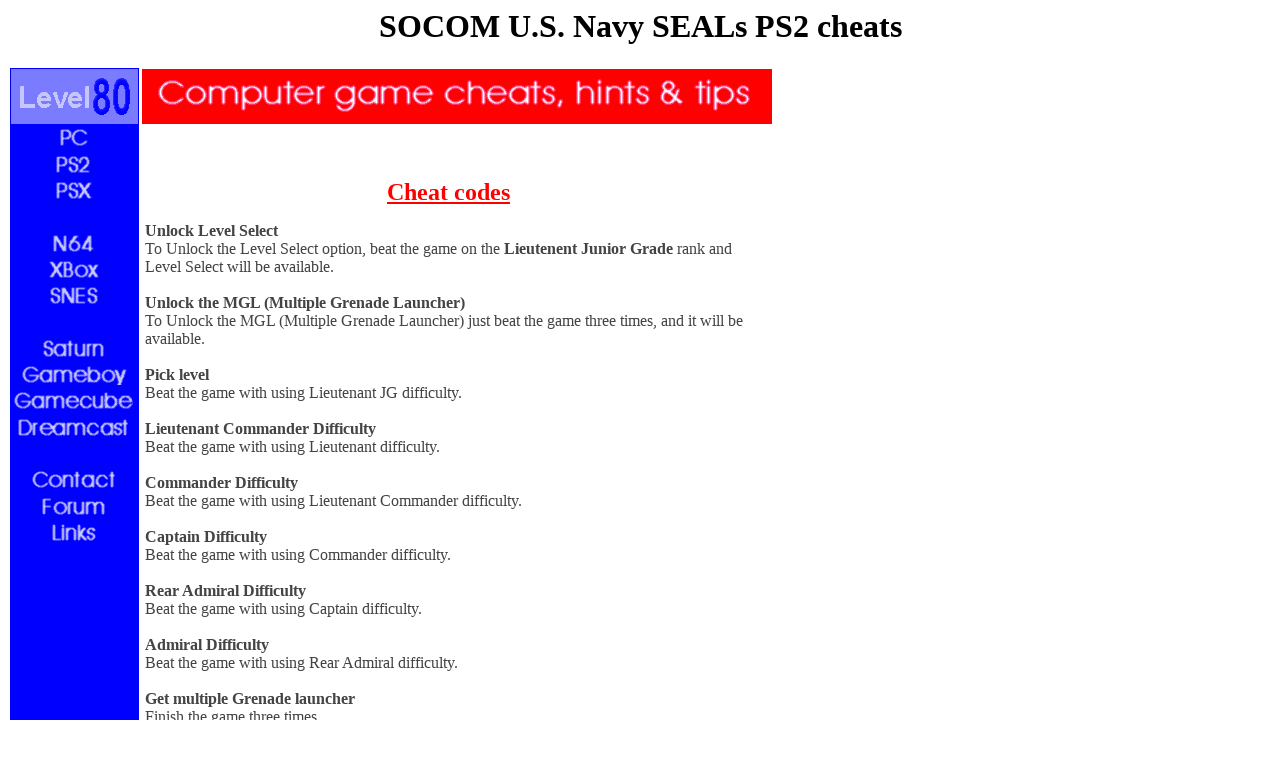

--- FILE ---
content_type: text/html; charset=us-ascii
request_url: https://www.level80.co.uk/ps2socomusnavyseals.htm
body_size: 3267
content:
<!DOCTYPE HTML PUBLIC "-//W3C//DTD HTML 4.01 Transitional//EN"><HTML lang="en"><HEAD><meta name="robots" content="NOODP"><meta name="googlebot" content="NOODP"><link rel="icon" href="favicon.ico" type="image/x-icon"><!-- old BASE HREF position --><link rel="alternate" type="application/rss+xml" href="level80b.rss" title="Level 80: Computer game cheats"><meta http-equiv="pics-label" content='(pics-1.1 "http://www.icra.org/ratingsv02.html" l gen true for "http://www.level80.co.uk/" r (cz 1 lz 1 nz 1 oz 1 vz 1) "http://www.rsac.org/ratingsv01.html" l gen true for "http://www.level80.co.uk/" r (n 0 s 0 v 0 l 0))'><meta http-equiv="Content-Type" content="text/html; charset=us-ascii"><TITLE>SOCOM U.S. Navy SEALs PS2 cheats</TITLE><META name="description" content="SOCOM U.S. Navy SEALs PS2 Cheats"><META name="keywords" content="SOCOM U.S. Navy SEALs PS2 Cheats"><META http-equiv="content-language" content="en"><META name="author" content="J.Brace"><META name="robots" content="all, index,follow"><META name="reply-to" content="johnatlevel80dotcodotuk"><META name="ROBOTS" content="index,follow"><META name="distribution" content="Global"><META name="revisit-after" content="1 week"><META name="rating" content="General"><META name="Bookmark" content="Game cheats, hints and tips at level80.co.uk"><META name="audience" content="everybody"><LINK REL=StyleSheet HREF="text.css" TITLE="Text"></head><BODY BGCOLOR="#FFFFFF" TEXT="#444444" LINK="#000FFF" VLINK="#000FFF" ALINK="#000FFF"><center><h1><span class="b2">SOCOM U.S. Navy SEALs PS2 cheats</span></h1></center><TABLE><TR><TD WIDTH="127" VALIGN="TOP" ALIGN="CENTER" BGCOLOR="#0000FF" NOWRAP><IMG SRC="level80f.gif" ALT="menu sidebar" WIDTH="127" HEIGHT="476" USEMAP="#map1"><MAP NAME="map1"><AREA SHAPE="RECT" COORDS="0,0,127,54" HREF="/" ALT="Home" TITLE="Homepage"><AREA SHAPE="RECT" COORDS="0,55,127,80" HREF="pc_cheats.htm" ALT="PC" TITLE="PC"><AREA SHAPE="RECT" COORDS="0,81,127,108" HREF="ps2_cheats.htm" ALT="Playstation 2" TITLE="Playstation 2"><AREA SHAPE="RECT" COORDS="0,109,127,134" HREF="playstation_cheats.htm" ALT="Playstation" TITLE="Playstation"><AREA SHAPE="RECT" COORDS="0,161,127,177" HREF="n64_cheats.htm" ALT="Nintendo 64" TITLE="Nintendo 64"><AREA SHAPE="RECT" COORDS="0,178,127,212" HREF="xbox.htm" ALT="Xbox" TITLE="Xbox"><AREA SHAPE="RECT" COORDS="0,213,127,239" HREF="snes.htm" ALT="Super Nintendo" TITLE="SNES"><AREA SHAPE="RECT" COORDS="0,267,127,290" HREF="saturn.htm" ALT="Sega Saturn" TITLE="Sega Saturn"><AREA SHAPE="RECT" COORDS="0,292,127,321" HREF="gameboy.htm" ALT="Game Boy" TITLE="Game Boy"><AREA SHAPE="RECT" COORDS="0,322,127,344" HREF="gamecube.htm" ALT="Gamecube" TITLE="Gamecube"><AREA SHAPE="RECT" COORDS="0,345,127,375" HREF="dreamcast.htm" ALT="Dreamcast" TITLE="Dreamcast"><AREA SHAPE="RECT" COORDS="0,397,127,425" HREF="contact.htm" ALT="Contact" TITLE="Contact"><AREA SHAPE="RECT" COORDS="0,451,127,475" HREF="links.htm" ALT="Links" TITLE="Links"></map><BR><BR><BR></TD><TD VALIGN=TOP><TABLE WIDTH="100%" CELLSPACING="0" CELLPADDING="0" BORDER="0" BGCOLOR="white"><TR><TD><IMG SRC="level80h.gif" ALT="top bar" WIDTH="630" HEIGHT="55"></TD></TR><TR><TD WIDTH="630" VALIGN="TOP"><br><TR><TD WIDTH="630" VALIGN="TOP"><TABLE WIDTH="98%" CELLSPACING="0" CELLPADDING="0" BORDER="0" BGCOLOR="white"><TR><TD valign="top"><table border="0" align="left"><tr><td valign="top"><BR>
<p align="center"><font color="#FF0000" size="5"><strong><u>Cheat codes</u></strong></font></p><B>Unlock Level Select</B><BR>To Unlock the Level Select option, beat the game on the <B>Lieutenent Junior Grade</B> rank and Level Select will be available.<BR><BR><B>Unlock the MGL (Multiple Grenade Launcher)</B><BR>To Unlock the MGL (Multiple Grenade Launcher) just beat the game three times, and it will be available.<BR><BR><B>Pick level</B><BR>Beat the game with using Lieutenant JG difficulty.<BR><BR><B>Lieutenant Commander Difficulty</B><BR>Beat the game with using Lieutenant difficulty.<BR><BR><B>Commander Difficulty</B><BR>Beat the game with using Lieutenant Commander difficulty.<BR><BR><B>Captain Difficulty</B><BR>Beat the game with using Commander difficulty.<BR><BR><B>Rear Admiral Difficulty</B><BR>Beat the game with using Captain difficulty.<BR><BR><B>Admiral Difficulty</B><BR>Beat the game with using Rear Admiral difficulty.<BR><BR><B>Get multiple Grenade launcher</B><BR>Finish the game three times.<BR><BR><B>Defuse The Bombs</B><BR>In the third level you must defuse three bombs in the alotted time. To make things easier disarm the two bombs close together to the North-east. Then kill the terrorist leader in building C. This will reset the clock. Then go for the last bomb. By the way each bomb takes a little under thirty seconds to defuse.<BR><BR><B>Refill your clip without reloading</B><BR>Once you kill somebody and you only have a few bullets in your clip, switch weapons with the guy you just killed and switch back. Your clip will be full without the cost of one clip.<BR><BR><B>Hide in plain sight</B><BR>1. Always stay in the prone position (crawl).<BR>2. Use the surrounding foliage (trees, grass, etc) as cover. Remember the thicker they are the better.<BR>3. With all these steps in mind, plus camos, the enemy should just stroll right past you.<BR><BR>These tips work better with online play. The single player enemy artificial intelligence is smarter than an actual human.<BR><BR><B>More Weapons & Smarter AI</B><BR>Beat the all twelve missions to get more weapons eg Desert Eagle, Uzi and Grenade Launcher. The enemies will also be smarter and better shots. The more you play through the higher your rank will be, plus you will get more weapons and more intelligent enemies.<BR><BR><B>Headset Commands</B><BR>"Bravo open/close door" (when close to a door - point at it with the crosshairs)<BR>"Hands up, get down" (sneak up to guards and yell it)<BR>"Bravo diffuse bomb" (when pointing crosshairs at bomb)<BR>"Breech, Bang, Clear" (clear a room by pointing crosshairs into it - your team will throw in two bangs, grenades, and a frag)<BR>"Team low profile" (team sneaks around killing terrorists stealthily)<BR><BR><B>Hint: Mission 2</B><BR>At the beginning, tell your men to hold their position and go to the right, up the hill. Stay to the left side of the hill while ascending it. You will see an enemy fairly soon in the mission. Quietly and carefully snipe him. There will be another one very shortly after the one you just killed. Continue on the cliff and you will reach a drop off to another cliff. Jump down. Walk slowly to the edge or close to it until you can see the small cabin. Snipe the man standing outside quickly with one or two shots. Then, tell your men to regroup after you jump down from the cliff and go to the cabin. There will be one or two men inside - kill them quickly. Keep moving North - that is where all the action is located.<BR><BR>Objective 1: You will find the Intel in the big place with the bridge-type object on the third floor. It is in the laptop.<BR>Objective 2: The weapon caches are the boxes stacked on top of each other. Put C4 on those and that will do the job.<BR>Objective 3: As one of the secondary objectives, blow up the generator with C4 as well.<BR><BR><BR><BR><BR>Return to the <A HREF="ps2_cheats.htm" TITLE="Playstation 2 cheats" style="text-decoration: none">Playstation 2 cheats</a>.<BR><BR><p align="center"><font face="Verdana,Arial,Helvetica,sans-serif" size="2" color="#555555">Content is &copy; <A HREF="/" TITLE="Level 80" style="text-decoration: none">Level 80 - Video game cheats</a> 2002-2021   <BR><script type="text/javascript">
<!--
document.write("To link to this page please copy and paste the following code into your page: &lt;A HREF=&quot;" + document.location.href + "&quot; TITLE=&quot;" + document.title + "&quot;&gt;" + document.title + "&lt;/a&gt;");
//-->
</script><BR><A HREF="privpol.htm">Privacy Policy</a></font></TD><TD valign="top"><BR></TD></TR></TABLE></TD></TABLE></TR></table></table></BODY></html>

--- FILE ---
content_type: text/css
request_url: https://www.level80.co.uk/text.css
body_size: 272
content:
A:link{color:#0000FF;}
a:hover{background-color:#D0B0B0;text-decoration:underline;}
a:visited{color:#800080;}
a:active{color:#0000FF;}
BODY
.b{color:#000000;font-family:georgia;}
.b2{color:#000000;font-family:georgia;}
.g{color:#DDDDDD;font-size:medium;font-weight:bold;font-size:0.75em;}
.h3{font-family:arial,helvetica,sans-serif;font-size:0.4em;color:#000000;}
.blu{color:#0000ff;font-weight:bold;}
.red{background-color:#AA0000;font-size:1.5em;}
.black{background-color:#000000;font-size:1.5em;}
.grey{color:#DDDDDD;font-weight:bold;font-size:1.8em;}
.grey2{color:#555555;font-size:1.5em;font-family:arial,helvetica,sans-serif;}